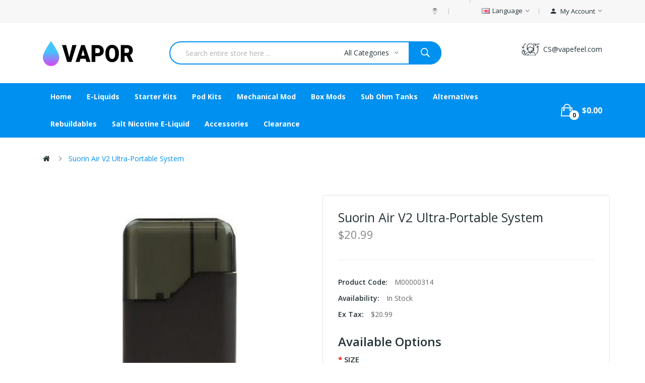

--- FILE ---
content_type: text/html; charset=utf-8
request_url: https://www.vapefeel.com/suorin-air-v2-ultra-portable-system
body_size: 14270
content:
<!DOCTYPE html>
<!--[if IE]><![endif]-->
<!--[if IE 8 ]><html dir="ltr" lang="en" class="ie8"><![endif]-->
<!--[if IE 9 ]><html dir="ltr" lang="en" class="ie9"><![endif]-->
<!--[if (gt IE 9)|!(IE)]><!-->
<html dir="ltr" lang="en">
<!--<![endif]-->
<head prefix="og:http://ogp.me/ns# fb:http://ogp.me/ns/fb# product:http://ogp.me/ns/product#">
<meta charset="UTF-8" />
<meta name="viewport" content="width=device-width, initial-scale=1">
<meta http-equiv="X-UA-Compatible" content="IE=edge">
<title>Suorin Air V2 Ultra-Portable System</title>
<base href="https://www.vapefeel.com/" />
<meta name="description" content="The Suorin Air V2 Ultra-Portable System introduces a forefront stage with a standout amongst the most ergonomic body in the market, highlighting 400mAh of battery-powered battery and a 2mL juice supply in a wonderful two-piece structure." />
<link href="catalog/view/javascript/bootstrap/css/bootstrap.min.css" rel="stylesheet" media="screen" />
<link href="catalog/view/javascript/jquery/magnific/magnific-popup.css" type="text/css" rel="stylesheet" media="screen" />
<link href="catalog/view/javascript/jquery/datetimepicker/bootstrap-datetimepicker.min.css" type="text/css" rel="stylesheet" media="screen" />
<link href="catalog/view/theme/tt_drama1/stylesheet/plaza/product/zoom.css" type="text/css" rel="stylesheet" media="screen" />
<link href="catalog/view/javascript/jquery/swiper/css/swiper.min.css" type="text/css" rel="stylesheet" media="screen" />
<link href="catalog/view/javascript/plaza/cloudzoom/css/cloud-zoom.css" type="text/css" rel="stylesheet" media="screen" />
<link href="catalog/view/theme/default/stylesheet/plaza/swatches/swatches.css" type="text/css" rel="stylesheet" media="screen" />
<link href="catalog/view/javascript/jquery/swiper/css/swiper.min.css" rel="stylesheet" type="text/css" />
<!-- icon font -->
<link href="catalog/view/javascript/font-awesome/css/font-awesome.min.css" rel="stylesheet" type="text/css" />
<link href="catalog/view/javascript/ionicons/css/ionicons.css" rel="stylesheet" type="text/css" />
<!-- end icon font -->
<!-- end -->
<link href="catalog/view/theme/tt_drama1/stylesheet/stylesheet.css" rel="stylesheet">
<link href="catalog/view/theme/tt_drama1/stylesheet/plaza/header/header1.css" rel="stylesheet">
<link href="catalog/view/theme/tt_drama1/stylesheet/plaza/theme.css" rel="stylesheet">
<script src="catalog/view/javascript/jquery/jquery-2.1.1.min.js" ></script>
<script src="catalog/view/javascript/jquery/swiper/js/swiper.min.js" ></script>
<script src="catalog/view/javascript/jquery/magnific/jquery.magnific-popup.min.js" ></script>
<script src="catalog/view/javascript/jquery/datetimepicker/moment/moment.min.js" ></script>
<script src="catalog/view/javascript/jquery/datetimepicker/moment/moment-with-locales.min.js" ></script>
<script src="catalog/view/javascript/jquery/datetimepicker/bootstrap-datetimepicker.min.js" ></script>
<script src="catalog/view/javascript/jquery/swiper/js/swiper.jquery.js" ></script>
<script src="catalog/view/javascript/plaza/cloudzoom/cloud-zoom.1.0.2.min.js" ></script>
<script src="catalog/view/javascript/plaza/cloudzoom/zoom.js" ></script>
<script src="catalog/view/javascript/plaza/swatches/swatches.js" ></script>
<script src="catalog/view/javascript/plaza/ultimatemenu/menu.js" ></script>
<script src="catalog/view/javascript/plaza/newsletter/mail.js" ></script>
<script src="catalog/view/javascript/common.js" ></script>

        <link rel="alternate" href="https://www.vapefeel.com/suorin-air-v2-ultra-portable-system" hreflang="en"/>

      
<link href="https://www.vapefeel.com/suorin-air-v2-ultra-portable-system" rel="canonical" />
<link href="https://www.vapefeel.com/image/catalog/cart.png" rel="icon" />
  <!-- Quick view -->
      <script src="catalog/view/javascript/plaza/cloudzoom/cloud-zoom.1.0.2.min.js" ></script>
    <script src="catalog/view/javascript/plaza/cloudzoom/zoom.js" ></script>
    <script src="catalog/view/javascript/plaza/quickview/quickview.js" ></script>
    <link href="catalog/view/theme/tt_drama1/stylesheet/plaza/quickview/quickview.css" rel="stylesheet" type="text/css" />
    <!-- General -->
  <!-- Sticky Menu -->
  	<script >
	 $(document).ready(function () {	
		var height_box_scroll = $('.scroll-fix').outerHeight(true);
	  $(window).scroll(function () {
		if ($(this).scrollTop() > 800) {
			$('.scroll-fix').addClass("scroll-fixed");
			$('body').css('padding-top',height_box_scroll);
		} else {
			$('.scroll-fix').removeClass("scroll-fixed");
			$('body').css('padding-top',0);
		}
	  });
	});
	</script>
    <!-- Scroll Top -->
      <script>
      $("#back-top").hide();
      $(function () {
        $(window).scroll(function () {
          if ($(this).scrollTop() > $('body').height()/3) {
            $('#back-top').fadeIn();
          } else {
            $('#back-top').fadeOut();
          }
        });
        $('#back-top').click(function () {
          $('body,html').animate({scrollTop: 0}, 800);
          return false;
        });
      });
    </script>
    <!-- Advance -->
      <!-- Bootstrap Js -->
  <script src="catalog/view/javascript/bootstrap/js/bootstrap.min.js" ></script>
</head>
<body class="product-product">
<div class="wrapper">
  <div id="back-top"><i class="ion-chevron-up"></i></div>
<div id="header">	
	<nav id="top" class="fluid-width">
	  <div class="container">
		<div class="box-inner">
			<ul class="box-top box-top-left pull-left">
				
				<li class="header-welcome"><p><span></span></p></li>
			</ul>
			<ul class="box-top box-top-right pull-right">
				<li><a href="https://www.vapefeel.com/index.php?route=information/contact" title=""><i class="ion-ios-location-outline icons"></i> <span class="hidden-xs"></span></a></li>
				<!--li><a href="https://www.vapefeel.com/index.php?route=checkout/checkout" title="Checkout"><i class="icon-trophy icons"></i> <span class="hidden-xs">Checkout</span></a></li-->
				<li class="currency">
								   
								</li>
				<li class="language">
				  <form action="https://www.vapefeel.com/index.php?route=common/language/language" method="post" enctype="multipart/form-data" id="form-language" class="header-dropdown">
    <div class="btn-group">
      <button class="btn btn-link dropdown-toggle" data-toggle="dropdown">
             
      <img src="catalog/language/en-gb/en-gb.png" alt="English" title="English">
                  <span class="hidden-xs">Language</span>&nbsp;<i class="icon-right ion-ios-arrow-down"></i></button>
      <ul class="dropdown-menu">
                <li>
          <button class="btn btn-link btn-block language-select" type="button" name="en-gb"><img src="catalog/language/en-gb/en-gb.png" alt="English" title="English" /> English</button>
        </li>
              </ul>
    </div>
    <input type="hidden" name="code" value="" />
    <input type="hidden" name="redirect" value="product/product&product_id=315" />
  </form>

				</li>
				<li id="top-links" class="nav header-dropdown">
				  <ul class="list-inline">
					<li class="dropdown"><a href="https://www.vapefeel.com/index.php?route=account/account" title="My Account" class="dropdown-toggle" data-toggle="dropdown"><i class="ion-android-person icons"></i> <span class="hidden-xs">My Account</span> <i class="icon-right ion-ios-arrow-down"></i></a>
					  <ul class="dropdown-menu dropdown-menu-right pt-account">
												<li><a id="pt-register-link" href="https://www.vapefeel.com/index.php?route=account/register">Register</a></li>
						<li><a id="pt-login-link" href="https://www.vapefeel.com/index.php?route=account/login">Login</a></li>
											  </ul>
					</li>
				  </ul>
				</li>
				<!--li><a href="https://www.vapefeel.com/index.php?route=checkout/cart" title="Shopping Cart"><i class="fa fa-shopping-cart"></i> <span>Shopping Cart</span></a></li-->
				
			</ul>
		</div>
	  </div>
	</nav>
	<header class="scroll-fix ">
		<div class="header-middle">	
			<div class="container">
				<div class="box-inner">
					<div class="box-inner-inner">
						<div class="col-logo">
							<style>
    #pt-menu-4056 .pt-menu-bar {
        background: #FFFFFF;
        color: #253237;
		padding: 0px 0px 0px 0px;
    }
    #pt-menu-4056.pt-menu-bar {
        background: #FFFFFF;
        color: #253237;
    }
    #pt-menu-4056 .ul-top-items .li-top-item .a-top-link {
		background: #FFFFFF;
		padding: 5px 0px 5px 0px;
		color: #253237;
        font-size: 1.4rem;
        text-transform: capitalize;
        font-weight: 700;
    }
    #pt-menu-4056 .ul-top-items .li-top-item:hover .a-top-link,#pt-menu-4056 .ul-top-items .li-top-item:hover .a-top-link i, #pt-menu-4056 .ul-top-items .li-top-item.active .a-top-link{
        color: #0090F0;
        font-weight: 700;
		background: #FFFFFF;
    }
	#pt-menu-4056 .ul-top-items .li-top-item > a > span:after {background: #0090F0;}
    #pt-menu-4056 .mega-menu-container {
        
        background: #FFFFFF;
        padding: 0px 0px 0px 0px;
    }
	#pt-menu-4056 .mega-menu-container .a-mega-second-link {
		color: #FFFFFF;
		font-size: 1.4rem;
		text-transform: none;
		font-weight: 300;
	}
	#pt-menu-4056 .mega-menu-container .a-mega-second-link:hover {
		color: #FFFFFF;
		font-weight: 300;
	}
	#pt-menu-4056 .mega-menu-container .a-mega-third-link {
		color: #FFFFFF;
		font-size: 1.4rem;
		text-transform: none;
		font-weight: 300;
	}
	#pt-menu-4056 .mega-menu-container .a-mega-third-link:hover {
		color: #FFFFFF;
		font-weight: 300;
	}
    #pt-menu-4056 .ul-second-items .li-second-items {
        background: #FFFFFF;
        color: #253237;
    }
    #pt-menu-4056 .ul-second-items .li-second-items:hover, #pt-menu-4056 .ul-second-items .li-second-items.active {
        background: #FFFFFF;
        color: #0090F0;
    }
    #pt-menu-4056 .ul-second-items .li-second-items .a-second-link {
        color: #253237;
        font-size: 1.3rem;
        text-transform: capitalize;
        font-weight: 600;
    }
    #pt-menu-4056 .ul-second-items .li-second-items .a-second-link:hover,#pt-menu-4056 .ul-second-items .li-second-items:hover .a-second-link, #pt-menu-4056 .ul-second-items .li-second-items.active .a-second-link {
        color: #0090F0;
        font-weight: 600;
    }
    #pt-menu-4056 .ul-third-items .li-third-items {
        background: #FFFFFF;
    }
    #pt-menu-4056 .ul-third-items .li-third-items:hover, #pt-menu-4056 .ul-third-items .li-third-items.active {
        background: #FFFFFF;
    }
    #pt-menu-4056 .ul-third-items .li-third-items .a-third-link {
        color: #253237;
        font-size: 1.3rem;
        text-transform: capitalize;
        font-weight: 400;
    }
    #pt-menu-4056 .ul-third-items .li-third-items .a-third-link:hover, #pt-menu-4056 .ul-third-items .li-third-items.active .a-third-link {
        color: #0090F0;
        font-weight: 400;
    }
</style>
    
        
            <div class="pt-menu mobile-menu hidden-lg  " id="pt-menu-4056">
            
                            <input type="hidden" id="menu-effect-4056" class="menu-effect" value="none" />
                <div class="pt-menu-bar">
                    <i class="ion-android-menu" aria-hidden="true"></i>
                    <i class="ion-android-close" aria-hidden="true"></i>
                </div>
                <ul class="ul-top-items">
                    <li class="menu-mobile-title"><h3>Mobile Menu</h3></li>
					                                                    <li class="li-top-item ">
                                                                    <a class="a-top-link a-item" href="https://www.vapefeel.com">
                                                                                                                            <span>Home</span>
                                                                            </a>
                                                                                                                                </li>
                                                                                                <li class="li-top-item ">
                                                                    <a class="a-top-link a-item" href="https://www.vapefeel.com/e-liquids">
                                                                                                                            <span>E-Liquids</span>
                                                                            </a>
                                                                                                                                </li>
                                                                                                <li class="li-top-item ">
                                                                    <a class="a-top-link a-item" href="https://www.vapefeel.com/starter-kits">
                                                                                                                            <span>Starter Kits</span>
                                                                            </a>
                                                                                                                                </li>
                                                                                                <li class="li-top-item ">
                                                                    <a class="a-top-link a-item" href="https://www.vapefeel.com/pod-kits">
                                                                                                                            <span>Pod Kits</span>
                                                                            </a>
                                                                                                                                </li>
                                                                                                <li class="li-top-item ">
                                                                    <a class="a-top-link a-item" href="https://www.vapefeel.com/mechanical-mod">
                                                                                                                            <span>Mechanical Mod</span>
                                                                            </a>
                                                                                                                                </li>
                                                                                                <li class="li-top-item ">
                                                                    <a class="a-top-link a-item" href="https://www.vapefeel.com/box-mods">
                                                                                                                            <span>Box Mods</span>
                                                                            </a>
                                                                                                                                </li>
                                                                                                <li class="li-top-item ">
                                                                    <a class="a-top-link a-item" href="https://www.vapefeel.com/sub-ohm-tanks">
                                                                                                                            <span>Sub Ohm Tanks</span>
                                                                            </a>
                                                                                                                                </li>
                                                                                                <li class="li-top-item ">
                                                                    <a class="a-top-link a-item" href="https://www.vapefeel.com/alternatives">
                                                                                                                            <span>Alternatives</span>
                                                                            </a>
                                                                                                                                </li>
                                                                                                <li class="li-top-item ">
                                                                    <a class="a-top-link a-item" href="https://www.vapefeel.com/rebuildables">
                                                                                                                            <span>Rebuildables</span>
                                                                            </a>
                                                                                                                                </li>
                                                                                                <li class="li-top-item ">
                                                                    <a class="a-top-link a-item" href="https://www.vapefeel.com/salt-nicotine-e-liquid">
                                                                                                                            <span>Salt Nicotine E-Liquid</span>
                                                                            </a>
                                                                                                                                </li>
                                                                                                <li class="li-top-item ">
                                                                    <a class="a-top-link a-item" href="https://www.vapefeel.com/accessories">
                                                                                                                            <span>Accessories</span>
                                                                            </a>
                                                                                                                                </li>
                                                                                                <li class="li-top-item ">
                                                                    <a class="a-top-link a-item" href="https://www.vapefeel.com/clearance">
                                                                                                                            <span>Clearance</span>
                                                                            </a>
                                                                                                                                </li>
                                                            </ul>
                    </div>
    
				
							<div id="logo">
							<a href="https://www.vapefeel.com"><img src="https://www.vapefeel.com/image/catalog/logo/logo.png" title="" alt="" class="img-responsive" /></a>							</div>
						</div>
						<div class="header-phone">
							<div class="inner">
								<div class="inner-inner">
									<p></p>
									<span>CS@vapefeel.com</span>
								</div>
							</div>
						</div>
					</div>
					<div class="col-search"><div id="search-by-category">
    <div class="dropdown-toggle search-button" data-toggle="dropdown"></div>
	<div class="dropdown-menu search-content" >
		<div class="search-container">
			<div class="categories-container">
				<div class="hover-cate">
					<div class="text-selected">
						<div class="cate-selected" data-value="0"><span>All Categories</span><i class="ion-ios-arrow-down"></i></div>
					</div>
					<ul class="cate-items">
						<li class="item-cate" data-value="0">All Categories</li>
																					<li data-value="7" class="item-cate">Accessories</li>
																																			<li data-value="11" class="item-cate">Alternatives</li>
																																			<li data-value="4" class="item-cate">Box Mods</li>
																																			<li data-value="6" class="item-cate">Clearance</li>
																																			<li data-value="1" class="item-cate">E-Liquids</li>
																																			<li data-value="10" class="item-cate">Mechanical Mod</li>
																																			<li data-value="2" class="item-cate">Pod Kits</li>
																																			<li data-value="9" class="item-cate">Rebuildables</li>
																																			<li data-value="3" class="item-cate">Salt Nicotine E-Liquid</li>
																																			<li data-value="5" class="item-cate">Starter Kits</li>
																																			<li data-value="8" class="item-cate">Sub Ohm Tanks</li>
																									</ul>
				</div>
			</div>
			<input type="text" name="search" id="text-search" value="" placeholder="Search entire store here ..." class=""  />
			<div id="sp-btn-search" class="">
				<button type="button" id="btn-search-category" class="btn btn-default btn-lg">
					<span class="hidden-xs">Search</span>
				</button>
			</div>
			<div class="search-ajax">
				<div class="ajax-loader-container" style="display: none;">
					<img src="https://www.vapefeel.com/image/catalog/ajax-loader.gif" alt="search-ajax" class="ajax-load-img" width="30" height="30" />
				</div>
				<div class="ajax-result-container">
					<!-- Content of search results -->
				</div>
			</div>
			<input type="hidden" id="ajax-search-enable" value="1" />
		</div>
	
		
	</div>
</div>

<script >
    $(document).ready(function () {
        var flag = false;
        var ajax_search_enable = $('#ajax-search-enable').val();

        var current_cate_value = $('ul.cate-items li.selected').data('value');
        var current_cate_text = $('ul.cate-items li.selected').html();

        $('.cate-selected').attr('data-value', current_cate_value);
        $('.cate-selected span').html(current_cate_text);

        $('.hover-cate .text-selected').click(function () {
            $( ".cate-items" ).toggle("slow");
        });

        $('.ajax-result-container').hover(
            function() {
                flag = true;
            },
            function() {
                flag = false;
            }
        );

        $('.hover-cate').hover(
            function() {
                flag = true;
            },
            function() {
                flag = false;
            }
        );

        $('#search-by-category').focusout(function() {
            if(flag == true) {
                $('.ajax-result-container').show();
            } else {
                $('.ajax-result-container').hide();
            }
        });

        $('#search-by-category').focusin(function() {
            $('.ajax-result-container').show();
        });

        $('#btn-search-category').click(function () {
            var url = 'https://www.vapefeel.com/index.php?route=product/search';
            var text_search = $('#text-search').val();
            if(text_search) {
                url += '&search=' + encodeURIComponent(text_search);
            }

            var category_search = $('.cate-selected').attr("data-value");
            if(category_search) {
                url += '&category_id=' + encodeURIComponent(category_search);
            }

            location = url;
        });

        if(ajax_search_enable == '1') {
            $('#text-search').keyup(function(e) {
                var text_search = $(this).val();
                var cate_search = $('.cate-selected').attr("data-value");
                if(text_search != null && text_search != '') {
                    ajaxSearch(text_search, cate_search);
                } else {
                    $('.ajax-result-container').html('');
                    $('.ajax-loader-container').hide();
                }
            });

            $('ul.cate-items li.item-cate').click(function() {
                var cate_search = $(this).data('value');
                var text_search = $('#text-search').val();
                $('.cate-selected').attr('data-value', cate_search);
                $('.cate-selected span').html($(this).html());
                if(text_search != null && text_search != '') {
                    ajaxSearch(text_search, cate_search);
                } else {
                    $('.ajax-result-container').html('');
                    $('.ajax-loader-container').hide();
                }
                $( ".cate-items" ).hide();
                $('#text-search').focus();
            });
        }

        function ajaxSearch(text_search, cate_search) {
            $.ajax({
                url         : 'https://www.vapefeel.com/index.php?route=extension/module/ptsearch/ajaxSearch',
                type        : 'post',
                data        : { text_search : text_search, cate_search : cate_search },
                beforeSend  : function () {
                    $('.ajax-loader-container').show();
                },
                success     : function(json) {
                    if(json['success'] == true) {
                        $('.ajax-result-container').html(json['result_html']);
                        $('.ajax-loader-container').hide();
                    }
                }
            });
        }

    });
</script></div>
				</div>
			</div>
		</div>
		<div class="header-bottom">
			<div class="container">
				<div class="top-menu">
					<div class="col-hoz"><style>
    #pt-menu-9440 .pt-menu-bar {
        background: #FFFFFF;
        color: #FFFFFF;
		padding: 0px 0px 0px 0px;
    }
    #pt-menu-9440.pt-menu-bar {
        background: #FFFFFF;
        color: #FFFFFF;
    }
    #pt-menu-9440 .ul-top-items .li-top-item .a-top-link {
		background: #FFFFFF;
		padding: 15px 20px 15px 20px;
		color: #FFFFFF;
        font-size: 1.4rem;
        text-transform: capitalize;
        font-weight: 700;
    }
    #pt-menu-9440 .ul-top-items .li-top-item:hover .a-top-link,#pt-menu-9440 .ul-top-items .li-top-item:hover .a-top-link i, #pt-menu-9440 .ul-top-items .li-top-item.active .a-top-link{
        color: #FFFFFF;
        font-weight: 700;
		background: #FFFFFF;
    }
	#pt-menu-9440 .ul-top-items .li-top-item > a > span:after {background: #FFFFFF;}
    #pt-menu-9440 .mega-menu-container {
        
        background: #FFFFFF;
        padding: 12px 30px 30px 30px;
    }
	#pt-menu-9440 .mega-menu-container .a-mega-second-link {
		color: #253237;
		font-size: 1.4rem;
		text-transform: capitalize;
		font-weight: 700;
	}
	#pt-menu-9440 .mega-menu-container .a-mega-second-link:hover {
		color: #0090F0;
		font-weight: 700;
	}
	#pt-menu-9440 .mega-menu-container .a-mega-third-link {
		color: #333333;
		font-size: 1.4rem;
		text-transform: capitalize;
		font-weight: 400;
	}
	#pt-menu-9440 .mega-menu-container .a-mega-third-link:hover {
		color: #0090F0;
		font-weight: 400;
	}
    #pt-menu-9440 .ul-second-items .li-second-items {
        background: #FFFFFF;
        color: #253237;
    }
    #pt-menu-9440 .ul-second-items .li-second-items:hover, #pt-menu-9440 .ul-second-items .li-second-items.active {
        background: #FFFFFF;
        color: #0090F0;
    }
    #pt-menu-9440 .ul-second-items .li-second-items .a-second-link {
        color: #253237;
        font-size: 1.4rem;
        text-transform: capitalize;
        font-weight: 700;
    }
    #pt-menu-9440 .ul-second-items .li-second-items .a-second-link:hover,#pt-menu-9440 .ul-second-items .li-second-items:hover .a-second-link, #pt-menu-9440 .ul-second-items .li-second-items.active .a-second-link {
        color: #0090F0;
        font-weight: 700;
    }
    #pt-menu-9440 .ul-third-items .li-third-items {
        background: #FFFFFF;
    }
    #pt-menu-9440 .ul-third-items .li-third-items:hover, #pt-menu-9440 .ul-third-items .li-third-items.active {
        background: #FFFFFF;
    }
    #pt-menu-9440 .ul-third-items .li-third-items .a-third-link {
        color: #888888;
        font-size: 1.4rem;
        text-transform: capitalize;
        font-weight: 400;
    }
    #pt-menu-9440 .ul-third-items .li-third-items .a-third-link:hover, #pt-menu-9440 .ul-third-items .li-third-items.active .a-third-link {
        color: #0090F0;
        font-weight: 400;
    }
</style>
            <div class="pt-menu horizontal-menu pt-menu-bar visible-lg  " id="pt-menu-9440">
            
                            <input type="hidden" id="menu-effect-9440" class="menu-effect" value="none" />
                <ul class="ul-top-items">
                                                                        <li class="li-top-item left " style="float: left">
                                                                    <a class="a-top-link" href="https://www.vapefeel.com">
                                                                                                                            <span>Home</span>
                                                                                                                    </a>
                                                                                            </li>
                                                                                                <li class="li-top-item left " style="float: left">
                                                                    <a class="a-top-link" href="https://www.vapefeel.com/e-liquids">
                                                                                                                            <span>E-Liquids</span>
                                                                                                                    </a>
                                                                                            </li>
                                                                                                <li class="li-top-item left " style="float: left">
                                                                    <a class="a-top-link" href="https://www.vapefeel.com/starter-kits">
                                                                                                                            <span>Starter Kits</span>
                                                                                                                    </a>
                                                                                            </li>
                                                                                                <li class="li-top-item left " style="float: left">
                                                                    <a class="a-top-link" href="https://www.vapefeel.com/pod-kits">
                                                                                                                            <span>Pod Kits</span>
                                                                                                                    </a>
                                                                                            </li>
                                                                                                <li class="li-top-item left " style="float: left">
                                                                    <a class="a-top-link" href="https://www.vapefeel.com/mechanical-mod">
                                                                                                                            <span>Mechanical Mod</span>
                                                                                                                    </a>
                                                                                            </li>
                                                                                                <li class="li-top-item left " style="float: left">
                                                                    <a class="a-top-link" href="https://www.vapefeel.com/box-mods">
                                                                                                                            <span>Box Mods</span>
                                                                                                                    </a>
                                                                                            </li>
                                                                                                <li class="li-top-item left " style="float: left">
                                                                    <a class="a-top-link" href="https://www.vapefeel.com/sub-ohm-tanks">
                                                                                                                            <span>Sub Ohm Tanks</span>
                                                                                                                    </a>
                                                                                            </li>
                                                                                                <li class="li-top-item left " style="float: left">
                                                                    <a class="a-top-link" href="https://www.vapefeel.com/alternatives">
                                                                                                                            <span>Alternatives</span>
                                                                                                                    </a>
                                                                                            </li>
                                                                                                <li class="li-top-item left " style="float: left">
                                                                    <a class="a-top-link" href="https://www.vapefeel.com/rebuildables">
                                                                                                                            <span>Rebuildables</span>
                                                                                                                    </a>
                                                                                            </li>
                                                                                                <li class="li-top-item left " style="float: left">
                                                                    <a class="a-top-link" href="https://www.vapefeel.com/salt-nicotine-e-liquid">
                                                                                                                            <span>Salt Nicotine E-Liquid</span>
                                                                                                                    </a>
                                                                                            </li>
                                                                                                <li class="li-top-item left " style="float: left">
                                                                    <a class="a-top-link" href="https://www.vapefeel.com/accessories">
                                                                                                                            <span>Accessories</span>
                                                                                                                    </a>
                                                                                            </li>
                                                                                                <li class="li-top-item left " style="float: left">
                                                                    <a class="a-top-link" href="https://www.vapefeel.com/clearance">
                                                                                                                            <span>Clearance</span>
                                                                                                                    </a>
                                                                                            </li>
                                                            </ul>
                    </div>
    
        
    
</div>
					<div class="col-cart">
						<div class="inner">
							<!--a href="https://www.vapefeel.com/index.php?route=account/wishlist" id="wishlist-total" ><span><span class="text-wishlist">Wish List</span> <span class="txt-count">0</span></span></a-->
							<div id="cart" class="btn-group btn-block">
  <button type="button" data-toggle="dropdown" data-loading-text="Loading..." class="btn btn-inverse btn-block btn-lg dropdown-toggle"><span id="cart-total"><span class="txt-count">0</span><span class="text-item"> My Cart </span><span class="text-cart">$0.00</span></span></button>
  <ul class="dropdown-menu pull-right">
	    <li>
      <span class="cart-dropdown-menu-close"><i class="ion-android-close"></i></span>
	  <p class="text-center">Your shopping cart is empty!</p>
    </li>
      </ul>
</div>
						</div>
					</div>
				</div>
			</div>
		</div>
	</header>
</div>
<div id="product-product" class="container">
    <ul class="breadcrumb">
                    <li><a href="https://www.vapefeel.com"><i class="fa fa-home"></i></a></li>
                    <li><a href="https://www.vapefeel.com/suorin-air-v2-ultra-portable-system">Suorin Air V2 Ultra-Portable System</a></li>
            </ul>
    <div class="row">
                                    <div id="content" class="col-sm-12">
			<div class="product-details">	
				<div class="row"> 																<div class="col-sm-6 col-lg-6 product-image-details">
													<input type="hidden" id="check-use-zoom" value="1" />
							<input type="hidden" id="light-box-position" value="1" />
							<input type="hidden" id="product-identify" value="315" />
							<div class="lightbox-container"></div>
															<div class="product-zoom-image">
																			<a href="https://www.vapefeel.com/image/cache/catalog/Products/2021102818021633-800x800.jpg" class="cloud-zoom main-image" id="product-cloud-zoom" style="width: 800px; height: 800px;"
										   rel=" showTitle: false ,
												zoomWidth:800,zoomHeight:800,
												 position:'inside', adjustX: 0 ">
											<img src="https://www.vapefeel.com/image/cache/catalog/Products/2021102818021633-800x800.jpg" title="Suorin Air V2 Ultra-Portable System" alt="Suorin Air V2 Ultra-Portable System" />
										</a>
																	</div>
								<div class="additional-container">
									<div class="swiper-viewport">
										<div class="additional-images swiper-container">
											<div class="swiper-wrapper">
																																																				<div class="item swiper-slide">
															<a class="cloud-zoom-gallery sub-image" id="product-image-options-" href="https://www.vapefeel.com/image/cache/catalog/Products/2021102818021662-800x800.jpg" title="Suorin Air V2 Ultra-Portable System"
															   rel="useZoom: 'product-cloud-zoom', smallImage: 'https://www.vapefeel.com/image/cache/catalog/Products/2021102818021662-800x800.jpg'" data-pos="2">
																<img src="https://www.vapefeel.com/image/cache/catalog/Products/2021102818021662-125x125.jpg" title="Suorin Air V2 Ultra-Portable System" alt="Suorin Air V2 Ultra-Portable System" />
															</a>
														</div>
																																									<div class="item swiper-slide">
															<a class="cloud-zoom-gallery sub-image" id="product-image-options-" href="https://www.vapefeel.com/image/cache/catalog/Products/2021102818021767-800x800.jpg" title="Suorin Air V2 Ultra-Portable System"
															   rel="useZoom: 'product-cloud-zoom', smallImage: 'https://www.vapefeel.com/image/cache/catalog/Products/2021102818021767-800x800.jpg'" data-pos="3">
																<img src="https://www.vapefeel.com/image/cache/catalog/Products/2021102818021767-125x125.jpg" title="Suorin Air V2 Ultra-Portable System" alt="Suorin Air V2 Ultra-Portable System" />
															</a>
														</div>
																																									<div class="item swiper-slide">
															<a class="cloud-zoom-gallery sub-image" id="product-image-options-" href="https://www.vapefeel.com/image/cache/catalog/Products/2021102818021761-800x800.jpg" title="Suorin Air V2 Ultra-Portable System"
															   rel="useZoom: 'product-cloud-zoom', smallImage: 'https://www.vapefeel.com/image/cache/catalog/Products/2021102818021761-800x800.jpg'" data-pos="4">
																<img src="https://www.vapefeel.com/image/cache/catalog/Products/2021102818021761-125x125.jpg" title="Suorin Air V2 Ultra-Portable System" alt="Suorin Air V2 Ultra-Portable System" />
															</a>
														</div>
																																									<div class="item swiper-slide">
															<a class="cloud-zoom-gallery sub-image" id="product-image-options-" href="https://www.vapefeel.com/image/cache/catalog/Products/2021102818021712-800x800.jpg" title="Suorin Air V2 Ultra-Portable System"
															   rel="useZoom: 'product-cloud-zoom', smallImage: 'https://www.vapefeel.com/image/cache/catalog/Products/2021102818021712-800x800.jpg'" data-pos="5">
																<img src="https://www.vapefeel.com/image/cache/catalog/Products/2021102818021712-125x125.jpg" title="Suorin Air V2 Ultra-Portable System" alt="Suorin Air V2 Ultra-Portable System" />
															</a>
														</div>
																																									<div class="item swiper-slide">
															<a class="cloud-zoom-gallery sub-image" id="product-image-options-" href="https://www.vapefeel.com/image/cache/catalog/Products/2021102818021764-800x800.jpg" title="Suorin Air V2 Ultra-Portable System"
															   rel="useZoom: 'product-cloud-zoom', smallImage: 'https://www.vapefeel.com/image/cache/catalog/Products/2021102818021764-800x800.jpg'" data-pos="6">
																<img src="https://www.vapefeel.com/image/cache/catalog/Products/2021102818021764-125x125.jpg" title="Suorin Air V2 Ultra-Portable System" alt="Suorin Air V2 Ultra-Portable System" />
															</a>
														</div>
																																									<div class="item swiper-slide">
															<a class="cloud-zoom-gallery sub-image" id="product-image-options-" href="https://www.vapefeel.com/image/cache/catalog/Products/2021102818021813-800x800.jpg" title="Suorin Air V2 Ultra-Portable System"
															   rel="useZoom: 'product-cloud-zoom', smallImage: 'https://www.vapefeel.com/image/cache/catalog/Products/2021102818021813-800x800.jpg'" data-pos="7">
																<img src="https://www.vapefeel.com/image/cache/catalog/Products/2021102818021813-125x125.jpg" title="Suorin Air V2 Ultra-Portable System" alt="Suorin Air V2 Ultra-Portable System" />
															</a>
														</div>
																																									<div class="item swiper-slide">
															<a class="cloud-zoom-gallery sub-image" id="product-image-options-" href="https://www.vapefeel.com/image/cache/catalog/Products/2021102818021978-800x800.jpg" title="Suorin Air V2 Ultra-Portable System"
															   rel="useZoom: 'product-cloud-zoom', smallImage: 'https://www.vapefeel.com/image/cache/catalog/Products/2021102818021978-800x800.jpg'" data-pos="8">
																<img src="https://www.vapefeel.com/image/cache/catalog/Products/2021102818021978-125x125.jpg" title="Suorin Air V2 Ultra-Portable System" alt="Suorin Air V2 Ultra-Portable System" />
															</a>
														</div>
																																									<div class="item swiper-slide">
															<a class="cloud-zoom-gallery sub-image" id="product-image-options-" href="https://www.vapefeel.com/image/cache/catalog/Products/2021102818021976-800x800.jpg" title="Suorin Air V2 Ultra-Portable System"
															   rel="useZoom: 'product-cloud-zoom', smallImage: 'https://www.vapefeel.com/image/cache/catalog/Products/2021102818021976-800x800.jpg'" data-pos="9">
																<img src="https://www.vapefeel.com/image/cache/catalog/Products/2021102818021976-125x125.jpg" title="Suorin Air V2 Ultra-Portable System" alt="Suorin Air V2 Ultra-Portable System" />
															</a>
														</div>
																																																		</div>
										</div>
										<div class="swiper-pager">
											<div class="swiper-button-next additional-button-next"></div>
											<div class="swiper-button-prev additional-button-prev"></div>
										</div>
									</div>
								</div>
																			
					</div>
																					<div class="col-sm-6 col-lg-6 product-info-details">
						<div class="inner">
						<h1>Suorin Air V2 Ultra-Portable System</h1>
																									
						
													<p class="price">
																	$20.99
															</p>
							
																			<ul class="list-unstyled">
														<li>Product Code: <span>M00000314</span></li>
														<li>Availability: <span>In Stock</span></li>
															<li>Ex Tax: <span>$20.99</span></li>
																											</ul>
						
						<div id="product"> 								
								<h3>Available Options</h3>
																																																		<div class="form-group required ">
													<label class="control-label" for="input-option242">SIZE</label>
													<select name="option[242]" id="input-option242" class="form-control">
														<option value=""> --- Please Select --- </option>
																													<option value="644">
                      Super Stealth Black
                    
																 </option>
																													<option value="645">
                      Elegant Rose Gold
                    
																 </option>
																													<option value="646">
                      Metallic Silver
                    
																 </option>
																													<option value="647">
                      Gotti Gold
                    
																 </option>
																													<option value="648">
                      Ruby Red
                    
																 </option>
																													<option value="649">
                      Gunmetal Grey
                    
																 </option>
																													<option value="650">
                      Deep Blue
                    
																 </option>
																													<option value="651">
                      Key Lime
                    
																 </option>
																											</select>
												</div>
																																																																																																																																												<div class="form-group">
									<label class="control-label" for="input-quantity">Qty</label>
									<input type="text" name="quantity" value="1" size="2" id="input-quantity" class="form-control" />
									<input type="hidden" name="product_id" value="315" />
									<button type="button" id="button-cart" data-loading-text="Loading..." class="btn btn-primary btn-lg btn-block">Add to Cart</button>
									
																			<div class="btn-group">
																							<button type="button"  class="btn btn-default btn-wishlist" title="Add to Wish List" onclick="wishlist.add('315');">Add to Wish List</button>
																																		<button type="button"  class="btn btn-default btn-compare" title="Compare this Product" onclick="compare.add('315');">Compare this Product</button>
																					</div>
																		
								</div>
																					</div>
						
													
						</div>
					</div>
				</div>
			</div>
			<div class="product-info-details-more">
				<div class="inner">
					<ul class="nav nav-tabs">
						<li class="active"><a href="#tab-description" data-toggle="tab">Description</a></li>
																			<li><a href="#tab-review" data-toggle="tab">Reviews (0)</a></li>
											</ul>
					<div class="tab-content">
						<div class="tab-pane active" id="tab-description"><h2><strong>Suorin Air V2 Ultra-Portable System</strong></h2><p>The Suorin Air V2 Ultra-Portable System introduces a forefront stage with a standout amongst the most ergonomic body in the market, highlighting 400mAh of battery-powered battery and a 2mL juice supply in a wonderful two-piece structure. Estimating 88mm by 45mm by 8mm out of a streamlined rectangular suspension, the Suorin Air is made by Foxconn with moderate lines and flawlessly made for movability and voyaging. The Suorin Air executes a two-piece structure, with a 2mL replaceable cartridge joined that can be refilled by means of seal plug situated at the base of the repository. With an accentuation on adjusting execution and ergonomic usefulness, the Suorin Air incorporates a 400mAh battery-powered battery with instinctive LED light pointer for battery evaluation. Using a helpful draw-initiated terminating system, the Suorin Air gives astonishing execution to its size. Splendidly composed with class-driving highlights and built by a first class maker of hardware, the Sourin Air Ultra-Portable System stands up for itself at its highest point class. <br><br>When it was first discharged, Suorin overwhelmed the business as it was fabricated by Foxconn, a similar organization in charge of Apple items. At the point when Suorin discharged the Air, there was a ton of enthusiasm as nic salts was still generally obscure in the business. Including a smaller thin card-style vape, the Suorin Air is a surefire optional vape that can fit inside a pocket or tote, sans the weight or unattractive pocket swell. The Suorin Air is super thin and light however the vapor mists that it can deliver are definitely not. Ready to effortlessly cover inside the pocket or handbag, the Suorin Air stays covered up and imperceptibly stowed away until the point when it is required. The Suorin Air is the following unit system that you require in your gathering. Highlighting removable units that can be prefilled before it is really required, the Suorin Air is for those that are in a hurry, however don't have sufficient energy or condition helpful for filling ejuice appropriately and neatly.</p><h2><span data-sheets-value='{"1":2,"2":"Sourin Air 1 Ultra-Portable Kit Features:\nDimensions: 88mm by 45mm by 8mm\n2mL Juice Capacity\nPlug-and-Play Ecosystem\nIntegrated 400mAh Rechargeable Battery\nDirect Voltage-Based Output\nDraw-Activated Firing Mechanism\nRefillable Cartridge - Plug Seal \nReplaceable Cartridge Design - Two-Piece\nOn/Off Switch \nMicroUSB Charging Port\nNote: Install and Prime Coil Before Use."}' data-sheets-userformat='{"2":4993,"3":[null,0],"10":2,"11":4,"12":0,"15":"arial,sans,sans-serif"}'><strong>Features:</strong><br></span></h2><ul><li><span>Dimensions: 88mm by 45mm by 8mm</span></li><li><span>2mL Juice Capacity</span></li><li><span>Plug-and-Play Ecosystem</span></li><li><span>Integrated 400mAh Rechargeable Battery</span></li><li><span>Direct Voltage-Based Output</span></li><li><span>Draw-Activated Firing Mechanism</span></li><li><span>Refillable Cartridge - Plug Seal </span></li><li><span>Replaceable Cartridge Design - Two-Piece</span></li><li><span>On/Off Switch </span></li><li><span>MicroUSB Charging Port</span></li><li><span>Note: Install and Prime Coil Before Use</span></li><li><span>Available in Black, Silver, Gunmetal Grey, Shark Gray, Rose Gold, Red, Blue, Green</span></li></ul><h2><span><strong>Includes:</strong></span></h2><ul><li><span>1 x Suorin Air V2 System</span></li><li><span>1 x MicroUSB Cable</span></li><li><span>1 x Instructional Manual</span></li></ul></div>
																			<div class="tab-pane" id="tab-review">
								<form class="form-horizontal" id="form-review">
									<div id="review"></div>
									<h2>Write a review</h2>
																			<div class="form-group required">
											<div class="col-sm-12">
												<label class="control-label" for="input-name">Your Name</label>
												<input type="text" name="name" value="" id="input-name" class="form-control" />
											</div>
										</div>
										<div class="form-group required">
											<div class="col-sm-12">
												<label class="control-label" for="input-review">Your Review</label>
												<textarea name="text" rows="5" id="input-review" class="form-control"></textarea>
												<div class="help-block"><span class="text-danger">Note:</span> HTML is not translated!</div>
											</div>
										</div>
										<div class="form-group required">
											<div class="col-sm-12">
												<label class="control-label">Rating</label>
												&nbsp;&nbsp;&nbsp; Bad&nbsp;
												<input type="radio" name="rating" value="1" />
												&nbsp;
												<input type="radio" name="rating" value="2" />
												&nbsp;
												<input type="radio" name="rating" value="3" />
												&nbsp;
												<input type="radio" name="rating" value="4" />
												&nbsp;
												<input type="radio" name="rating" value="5" />
												&nbsp;Good</div>
										</div>
										
										<div class="buttons clearfix">
											<div class="pull-right">
												<button type="button" id="button-review" data-loading-text="Loading..." class="btn btn-primary">Continue</button>
											</div>
										</div>
																	</form>
							</div>
											</div>
				</div>
			</div>
            </div>
        </div>
</div>

	<div class="container">	
		<div class="related-products nav-style-2">	
			<div class="related-module products-container">
				<div class="block-title">
										<h3><span>Related Products</span></h3>
											<p>Add related products to weekly line up</p>
									</div>
				<div class="pt-content">
					<div class="swiper-viewport">
						<div class="swiper-container related-slides">
							<div class="swiper-wrapper">
																	<div class="product-thumb transition swiper-slide">
										<div class="grid-style">
											<div class="product-item">
												<div class="image">
													<a href="https://www.vapefeel.com/suorin-vagon-ultra-portable-system"><img src="https://www.vapefeel.com/image/cache/catalog/Products/2021102818021024-370x370.jpg" alt="Suorin Vagon Ultra Portable System" title="Suorin Vagon Ultra Portable System" class="img-responsive" /></a>
													<div class="button-group">
														<div class="inner">
															<button class="button-wishlist" type="button"  title="Add to Wish List" onclick="wishlist.add('311');"><span>Add to Wish List</span></button>
															<button class="button-compare" type="button"  title="Compare this Product" onclick="compare.add('311');"><span>Compare this Product</span></button>
															<button class="button-quickview" type="button"  title="Quick View" onclick="ptquickview.ajaxView('https://www.vapefeel.com/suorin-vagon-ultra-portable-system')"><span>Quick View</span></button>
														</div>
													</div>
												</div>
												<div class="caption">
													<div class="inner">
																												
														<h4><a href="https://www.vapefeel.com/suorin-vagon-ultra-portable-system">Suorin Vagon Ultra Portable System</a></h4>
															
														
																													<p class="price"> 																	$26.95
																																 <span class="price-tax">Ex Tax: $26.95</span>  </p>
																												<div class="box-cart"><button class="button-cart" type="button"  title="Add to Cart" onclick="cart.add('311', '1');"><span>Add to Cart</span></button></div>
														<!--p>Suorin Vagon Ultra Portable SystemThe Suorin Vagon Ultra-Portable System is a strong and flexible unit vaporizer framework planned with a bended and advanced lines nearby 430 mAh c..</p-->
														
													</div>
													
												</div>
											</div>
										</div>
									</div>
																	<div class="product-thumb transition swiper-slide">
										<div class="grid-style">
											<div class="product-item">
												<div class="image">
													<a href="https://www.vapefeel.com/suorin-edge-ultra-portable-pod-device"><img src="https://www.vapefeel.com/image/cache/catalog/Products/2021102818022182-370x370.jpg" alt="Suorin EDGE Ultra Portable Pod Device" title="Suorin EDGE Ultra Portable Pod Device" class="img-responsive" /></a>
													<div class="button-group">
														<div class="inner">
															<button class="button-wishlist" type="button"  title="Add to Wish List" onclick="wishlist.add('320');"><span>Add to Wish List</span></button>
															<button class="button-compare" type="button"  title="Compare this Product" onclick="compare.add('320');"><span>Compare this Product</span></button>
															<button class="button-quickview" type="button"  title="Quick View" onclick="ptquickview.ajaxView('https://www.vapefeel.com/suorin-edge-ultra-portable-pod-device')"><span>Quick View</span></button>
														</div>
													</div>
												</div>
												<div class="caption">
													<div class="inner">
																												
														<h4><a href="https://www.vapefeel.com/suorin-edge-ultra-portable-pod-device">Suorin EDGE Ultra Portable Pod Device</a></h4>
															
														
																													<p class="price"> 																	$21.99
																																 <span class="price-tax">Ex Tax: $21.99</span>  </p>
																												<div class="box-cart"><button class="button-cart" type="button"  title="Add to Cart" onclick="cart.add('320', '1');"><span>Add to Cart</span></button></div>
														<!--p>The Suorin Vape EDGE Ultra Portable Pod Device presents a unique one-of-its-kind pod vaporizers, deploying a removable 230mAh battery design for quick charge use while maintaining ..</p-->
														
													</div>
													
												</div>
											</div>
										</div>
									</div>
																	<div class="product-thumb transition swiper-slide">
										<div class="grid-style">
											<div class="product-item">
												<div class="image">
													<a href="https://www.vapefeel.com/suorin-air-plus-pod-system"><img src="https://www.vapefeel.com/image/cache/catalog/Products/2021102818022672-370x370.jpg" alt="Suorin Air Plus Pod System" title="Suorin Air Plus Pod System" class="img-responsive" /></a>
													<div class="button-group">
														<div class="inner">
															<button class="button-wishlist" type="button"  title="Add to Wish List" onclick="wishlist.add('326');"><span>Add to Wish List</span></button>
															<button class="button-compare" type="button"  title="Compare this Product" onclick="compare.add('326');"><span>Compare this Product</span></button>
															<button class="button-quickview" type="button"  title="Quick View" onclick="ptquickview.ajaxView('https://www.vapefeel.com/suorin-air-plus-pod-system')"><span>Quick View</span></button>
														</div>
													</div>
												</div>
												<div class="caption">
													<div class="inner">
																												
														<h4><a href="https://www.vapefeel.com/suorin-air-plus-pod-system">Suorin Air Plus Pod System</a></h4>
															
														
																													<p class="price"> 																	$24.99
																																 <span class="price-tax">Ex Tax: $24.99</span>  </p>
																												<div class="box-cart"><button class="button-cart" type="button"  title="Add to Cart" onclick="cart.add('326', '1');"><span>Add to Cart</span></button></div>
														<!--p>Suorin Air Plus Pod SystemThe Suorin Air Plus Pod System is the successor to the wildly popular original Suorin Air Pod Kit. Powered by 930mAh built-in battery. featuring massive 3..</p-->
														
													</div>
													
												</div>
											</div>
										</div>
									</div>
																	<div class="product-thumb transition swiper-slide">
										<div class="grid-style">
											<div class="product-item">
												<div class="image">
													<a href="https://www.vapefeel.com/suorin-air-pro-pod-kit-930mah-18w"><img src="https://www.vapefeel.com/image/cache/catalog/Products/2021102818043747-370x370.jpg" alt="Suorin Air Pro Pod Kit 930mAh 18W" title="Suorin Air Pro Pod Kit 930mAh 18W" class="img-responsive" /></a>
													<div class="button-group">
														<div class="inner">
															<button class="button-wishlist" type="button"  title="Add to Wish List" onclick="wishlist.add('506');"><span>Add to Wish List</span></button>
															<button class="button-compare" type="button"  title="Compare this Product" onclick="compare.add('506');"><span>Compare this Product</span></button>
															<button class="button-quickview" type="button"  title="Quick View" onclick="ptquickview.ajaxView('https://www.vapefeel.com/suorin-air-pro-pod-kit-930mah-18w')"><span>Quick View</span></button>
														</div>
													</div>
												</div>
												<div class="caption">
													<div class="inner">
																												
														<h4><a href="https://www.vapefeel.com/suorin-air-pro-pod-kit-930mah-18w">Suorin Air Pro Pod Kit 930mAh 18W</a></h4>
															
														
																													<p class="price"> 																	$26.95
																																 <span class="price-tax">Ex Tax: $26.95</span>  </p>
																												<div class="box-cart"><button class="button-cart" type="button"  title="Add to Cart" onclick="cart.add('506', '1');"><span>Add to Cart</span></button></div>
														<!--p>Suorin Air Pro keeps the Suorin signature slimline look, the main body becomes smooth and rounded, while still housing an impressive 930mAh battery. It also comes with refillable p..</p-->
														
													</div>
													
												</div>
											</div>
										</div>
									</div>
																	<div class="product-thumb transition swiper-slide">
										<div class="grid-style">
											<div class="product-item">
												<div class="image">
													<a href="https://www.vapefeel.com/suorin-elite-40w-pod-system"><img src="https://www.vapefeel.com/image/cache/catalog/Products/2021102818045536-370x370.jpg" alt="SUORIN ELITE 40W POD SYSTEM" title="SUORIN ELITE 40W POD SYSTEM" class="img-responsive" /></a>
													<div class="button-group">
														<div class="inner">
															<button class="button-wishlist" type="button"  title="Add to Wish List" onclick="wishlist.add('531');"><span>Add to Wish List</span></button>
															<button class="button-compare" type="button"  title="Compare this Product" onclick="compare.add('531');"><span>Compare this Product</span></button>
															<button class="button-quickview" type="button"  title="Quick View" onclick="ptquickview.ajaxView('https://www.vapefeel.com/suorin-elite-40w-pod-system')"><span>Quick View</span></button>
														</div>
													</div>
												</div>
												<div class="caption">
													<div class="inner">
																												
														<h4><a href="https://www.vapefeel.com/suorin-elite-40w-pod-system">SUORIN ELITE 40W POD SYSTEM</a></h4>
															
														
																													<p class="price"> 																	$39.95
																																 <span class="price-tax">Ex Tax: $39.95</span>  </p>
																												<div class="box-cart"><button class="button-cart" type="button"  title="Add to Cart" onclick="cart.add('531', '1');"><span>Add to Cart</span></button></div>
														<!--p>Suorin Elite 40W Pod System Kit 1100mAhSuorin Elite 40W Pod System Kit 1100mAh comes with 1100mAh internal battery with 40W max output power and 3.1ml large Suorin Elite cartridge ..</p-->
														
													</div>
													
												</div>
											</div>
										</div>
									</div>
															</div>
						</div>
						<div class="swiper-pager">
							<div class="swiper-button-next related-button-next"></div>
							<div class="swiper-button-prev related-button-prev"></div>
						</div>
					</div>
				</div>
			</div>
		</div>
	</div>
<script type="text/javascript">
    $(".related-slides").swiper({
        spaceBetween: 0,
        nextButton: '.related-button-next',
        prevButton: '.related-button-prev',
        speed: 300,
        slidesPerView: 5,
        slidesPerColumn: 1,
		watchSlidesVisibility: true,
        autoplay: false,
        loop: false,
		// Responsive breakpoints
		breakpoints: {
			359: {
			  slidesPerView: 1
			},
			479: {
			  slidesPerView: 2
			},
			767: {
			  slidesPerView: 2
			},
			991: {
			  slidesPerView: 3
			  
			},
			1199: {
			  slidesPerView: 4
			  
			},
			1499: {
			  slidesPerView: 4
			  
			}
		}
    });
</script>
<script type="text/javascript"><!--
    $('select[name=\'recurring_id\'], input[name="quantity"]').change(function(){
        $.ajax({
            url: 'index.php?route=product/product/getRecurringDescription',
            type: 'post',
            data: $('input[name=\'product_id\'], input[name=\'quantity\'], select[name=\'recurring_id\']'),
            dataType: 'json',
            beforeSend: function() {
                $('#recurring-description').html('');
            },
            success: function(json) {
                $('.alert-dismissible, .text-danger').remove();

                if (json['success']) {
                    $('#recurring-description').html(json['success']);
                }
            }
        });
    });
    //--></script>
<script type="text/javascript"><!--
    $('#button-cart').on('click', function() {
        $.ajax({
            url: 'index.php?route=checkout/cart/add',
            type: 'post',
            data: $('#product input[type=\'text\'], #product input[type=\'hidden\'], #product input[type=\'radio\']:checked, #product input[type=\'checkbox\']:checked, #product select, #product textarea'),
            dataType: 'json',
            beforeSend: function() {
                $('#button-cart').button('loading');
            },
            complete: function() {
                $('#button-cart').button('reset');
            },
            success: function(json) {
                $('.alert-dismissible, .text-danger').remove();
                $('.form-group').removeClass('has-error');

                if (json['error']) {
                    if (json['error']['option']) {
                        for (i in json['error']['option']) {
                            var element = $('#input-option' + i.replace('_', '-'));

                            if (element.parent().hasClass('input-group')) {
                                element.parent().after('<div class="text-danger">' + json['error']['option'][i] + '</div>');
                            } else {
                                element.after('<div class="text-danger">' + json['error']['option'][i] + '</div>');
                            }
                        }
                    }

                    if (json['error']['recurring']) {
                        $('select[name=\'recurring_id\']').after('<div class="text-danger">' + json['error']['recurring'] + '</div>');
                    }

                    // Highlight any found errors
                    $('.text-danger').parent().addClass('has-error');
                }

                if (json['success']) {
                    $('#content').parent().before('<div class="alert alert-fix alert-success alert-dismissible">' + json['success'] + '<button type="button" class="close" data-dismiss="alert">&times;</button></div>');

                    $('#cart > button').html('<span id="cart-total">' + json['total'] + '</span>');

                    //$('html, body').animate({ scrollTop: 0 }, 'slow');

                    $('#cart > ul').load('index.php?route=common/cart/info ul li');
					//$('#cart').addClass("open");
                }
            },
            error: function(xhr, ajaxOptions, thrownError) {
                alert(thrownError + "\r\n" + xhr.statusText + "\r\n" + xhr.responseText);
            }
        });
    });
    //--></script>
<script type="text/javascript"><!--
    $('.date').datetimepicker({
        language: 'en-gb',
        pickTime: false
    });

    $('.datetime').datetimepicker({
        language: 'en-gb',
        pickDate: true,
        pickTime: true
    });

    $('.time').datetimepicker({
        language: 'en-gb',
        pickDate: false
    });

    $('button[id^=\'button-upload\']').on('click', function() {
        var node = this;

        $('#form-upload').remove();

        $('body').prepend('<form enctype="multipart/form-data" id="form-upload" style="display: none;"><input type="file" name="file" /></form>');

        $('#form-upload input[name=\'file\']').trigger('click');

        if (typeof timer != 'undefined') {
            clearInterval(timer);
        }

        timer = setInterval(function() {
            if ($('#form-upload input[name=\'file\']').val() != '') {
                clearInterval(timer);

                $.ajax({
                    url: 'index.php?route=tool/upload',
                    type: 'post',
                    dataType: 'json',
                    data: new FormData($('#form-upload')[0]),
                    cache: false,
                    contentType: false,
                    processData: false,
                    beforeSend: function() {
                        $(node).button('loading');
                    },
                    complete: function() {
                        $(node).button('reset');
                    },
                    success: function(json) {
                        $('.text-danger').remove();

                        if (json['error']) {
                            $(node).parent().find('input').after('<div class="text-danger">' + json['error'] + '</div>');
                        }

                        if (json['success']) {
                            alert(json['success']);

                            $(node).parent().find('input').val(json['code']);
                        }
                    },
                    error: function(xhr, ajaxOptions, thrownError) {
                        alert(thrownError + "\r\n" + xhr.statusText + "\r\n" + xhr.responseText);
                    }
                });
            }
        }, 500);
    });
    //--></script>
<script type="text/javascript"><!--
    $('#review').delegate('.pagination a', 'click', function(e) {
        e.preventDefault();

        $('#review').fadeOut('slow');

        $('#review').load(this.href);

        $('#review').fadeIn('slow');
    });

    $('#review').load('index.php?route=product/product/review&product_id=315');

    $('#button-review').on('click', function() {
        $.ajax({
            url: 'index.php?route=product/product/write&product_id=315',
            type: 'post',
            dataType: 'json',
            data: $("#form-review").serialize(),
            beforeSend: function() {
                $('#button-review').button('loading');
            },
            complete: function() {
                $('#button-review').button('reset');
            },
            success: function(json) {
                $('.alert-dismissible').remove();

                if (json['error']) {
                    $('#review').after('<div class="alert alert-danger alert-dismissible"><i class="fa fa-exclamation-circle"></i> ' + json['error'] + '</div>');
                }

                if (json['success']) {
                    $('#review').after('<div class="alert alert-success alert-dismissible"><i class="fa fa-check-circle"></i> ' + json['success'] + '</div>');

                    $('input[name=\'name\']').val('');
                    $('textarea[name=\'text\']').val('');
                    $('input[name=\'rating\']:checked').prop('checked', false);
                }
            }
        });
    });

        //--></script>
<footer>
	<div class="footer-top">  
		<div class="container">
			    <div class="newsletter-container newsletter-block">
        
		<div class="newsletter-title">
		<h3>Sign Up Newsletter</h3>
		<p>Be the First to Know. Sign up for newsletter today !</p>
    </div>
	
	    <div class="newsletter-content">
        
        <div class="content">
            <input type="text" class="newsletter_email" name="mail_subscribe" value="" placeholder="Please enter your email to subscribe" />
			
            <button type="button" class="btn btn-primary" onclick="ptnewsletter.saveMail($(this));">Sign Up</button>
        </div>
		<div class="newsletter-notification"></div>
        		
    </div>
    
	</div>
<script>
    ptnewsletter.checkCookie();
</script>
<div class="social-block">
  <label>Follow us</label>  
  <div class="social">
    <a href="https://www.facebook.com/PlazaThemes1/" class="facebook" target="_blank" title="Facebook"><i class="ion-social-facebook"></i></a>
    <a href="https://twitter.com/plazathemes" target="_blank" class="twitter" title="Twitter"><i class="ion-social-twitter"></i></a>
    <a href="#" target="_blank" class="instagram" title="Instagram"><i class="ion-social-instagram-outline"></i></a>
    <a href="https://www.youtube.com/user/plazathemes" target="_blank" class="youtube" title="Youtube"><i class="ion-social-youtube"></i></a>
  </div>
</div>


		</div>
	</div>
	<div class="footer-static">  
		<div class="container">
			
		</div>
	</div>
	<div class="footer-links">  
	  <div class="container">
		<div class="inner btn-group-vertical">	
			<div class="row">
				<div class="col col-md-3 col-sm-3 col-xs-12">
					<div class="btn-group">
						<div id="btnGroupVerticalDrop2" data-toggle="dropdown" class="dropdown-toggle title">My Account<i class="visible-xs ion-chevron-down"></i></div>
						<div class="dropdown-menu footer-content" aria-labelledby="btnGroupVerticalDrop5">
							<ul class="list-unstyled">
							  <li><a href="https://www.vapefeel.com/index.php?route=account/account">My Account</a></li>
							  <li><a href="https://www.vapefeel.com/index.php?route=account/order">Order History</a></li>
							  <li><a href="https://www.vapefeel.com/index.php?route=account/wishlist">Wish List</a></li>
							  <li><a href="https://www.vapefeel.com/index.php?route=account/newsletter">Newsletter</a></li>
							  <li><a href="https://www.vapefeel.com/index.php?route=account/return/add">Returns</a></li>
							</ul>
						</div>
					</div>
				 </div>	
				  
				  <div class="col col-md-3 col-sm-3 col-xs-12">
					<div class="btn-group">
						<div id="btnGroupVerticalDrop2" data-toggle="dropdown" class="dropdown-toggle title">Information<i class="visible-xs ion-chevron-down"></i></div>
						<div class="dropdown-menu footer-content footer-information" aria-labelledby="btnGroupVerticalDrop2">
							<ul class="list-unstyled">
																							  <li><a href="https://www.vapefeel.com/about_us">About Us</a></li>
																  <li><a href="https://www.vapefeel.com/delivery">Delivery Information</a></li>
																  <li><a href="https://www.vapefeel.com/privacy">Privacy Policy</a></li>
																  <li><a href="https://www.vapefeel.com/terms">Terms &amp; Conditions</a></li>
																						<li><a href="https://www.vapefeel.com/index.php?route=information/contact">Contact Us</a></li>
							<!--li><a href="https://www.vapefeel.com/index.php?route=account/newsletter">Newsletter</a></li-->
							</ul>
						</div>
					</div>
				  </div>
				  <div class="col col-md-3 col-sm-3 col-xs-12">
					<div class="btn-group">
						<div id="btnGroupVerticalDrop3" data-toggle="dropdown" class="dropdown-toggle title">Customer Service<i class="visible-xs ion-chevron-down"></i></div>
						<div class="dropdown-menu footer-content" aria-labelledby="btnGroupVerticalDrop3">
							<ul class="list-unstyled">
							  <li><a href="https://www.vapefeel.com/index.php?route=information/sitemap">Site Map</a></li>
							  <!--li><a href="https://www.vapefeel.com/index.php?route=account/account">My Account</a></li-->
							  <!--li><a href="https://www.vapefeel.com/index.php?route=account/order">Order History</a></li-->
							  <li><a href="https://www.vapefeel.com/index.php?route=product/manufacturer">Brands</a></li>
							  <li><a href="https://www.vapefeel.com/index.php?route=account/voucher">Gift Certificates</a></li>
							  <li><a href="https://www.vapefeel.com/index.php?route=affiliate/login">Affiliate</a></li>
							  <li><a href="https://www.vapefeel.com/index.php?route=product/special">Specials</a></li>
							  
							</ul>
						</div>
					</div>
				  </div>
				
				</div>
			</div>
		</div>
	  </div>
	</div>
	<div class="footer-copyright">
		<div class="container">
			<div class="row">
				<div class="col-md-6 col-sm-6 col-xs-12">
					<p class="text-powered">Powered By <a href="https://www.vapefeel.com/">vapefeel</a>. vapefeel &copy; 2026</p>
				</div>
				<div class="col-md-6 col-sm-6 col-xs-12">
				<div class="payment">
  <img src="image/catalog/ptblock/payment.png" alt="payment">
</div>


				</div>
			</div>
		</div>
	</div>
</footer>
<!--
OpenCart is open source software and you are free to remove the powered by OpenCart if you want, but its generally accepted practise to make a small donation.
Please donate via PayPal to donate@opencart.com
//-->
</div></body></html> 
